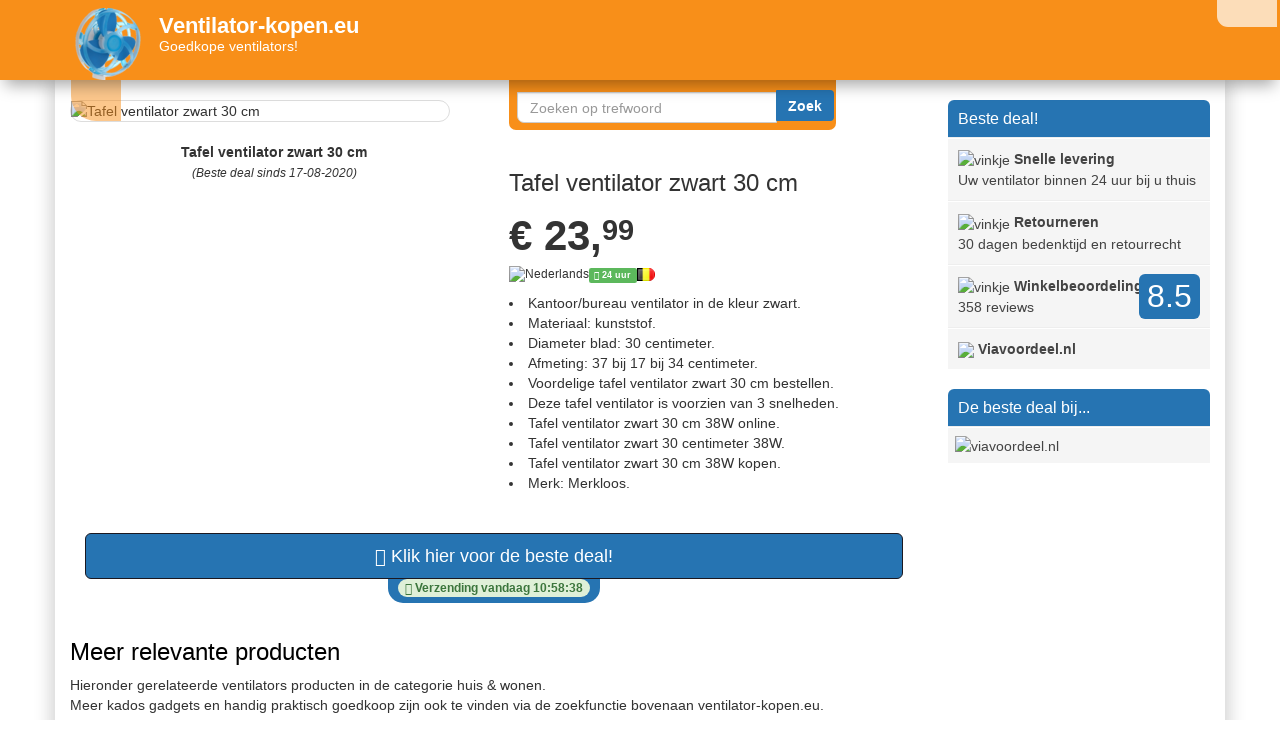

--- FILE ---
content_type: text/html; charset=UTF-8
request_url: https://www.ventilator-kopen.eu/tafel-ventilator-zwart-30-cm.html
body_size: 16698
content:
<!DOCTYPE html>
<html lang="nl">
<head><title>Tafel ventilator zwart 30 cm | Ventilator-kopen.eu</title>
<meta name="description" content="Ventilators&nbsp;&#9989;&nbsp;goedkoop tafel ventilator zwart 30 cm kopen bij viavoordeel.nl&nbsp;&#9989;&nbsp;Online #kfeed4# bestellen voor slechts &euro&nbsp;&#9989;&nbsp;23.99! Grootste assortiment ">
<meta name="referrer" content="unsafe-URL" /><meta name="keywords" content="30cm, bureau, bureauventilator, tafel, tafelventilator, tafelventilatoren">
    <meta property="og:url" content="https://www.ventilator-kopen.eu/tafel-ventilator-zwart-30-cm.html"/> <!-- hier staat de huidige URL -->
    <meta property="og:type" content="website"/> <!-- kan je zo laten -->
    <meta property="og:title"
          content="Tafel ventilator zwart 30 cm&nbsp;&#9989;"/> <!-- plaats hier de website titel -->
    <meta property="og:description" content="Ventilators; goedkoop tafel ventilator zwart 30 cm kopen bij viavoordeel.nl. Online #kfeed4# bestellen voor slechts &euro; 23.99! Grootste assortiment "/> <!-- plaats hier de website omschrijving -->
    <meta property="og:image"
          content="https://www.ventilator-kopen.eu/img/788/1/tafel-ventilator-zwart-30-cm.jpg"/> <!-- mogelijk kan je hier een link plaatsen naar de afbeelding, anders zal Facebook zelf zoeken naar afbeeldingen -->
    <script src="https://www.ventilator-kopen.eu/assets/jquery-1.10.2.js"></script><meta name="viewport" content="width=device-width, initial-scale=1.0">
  <meta http-equiv="X-UA-Compatible" content="IE=edge">
  <base href="https://www.ventilator-kopen.eu/"><link rel="icon" type="image/png" href="https://www.ventilator-kopen.eu/favi/788/favicon-32x32.png" sizes="32x32"> <link rel="icon" type="image/png" href="https://www.ventilator-kopen.eu/favi/788/android-chrome-192x192.png" sizes="192x192"> <link rel="icon" type="image/png" href="https://www.ventilator-kopen.eu/favi/788/favicon-16x16.png" sizes="16x16"> <link rel="manifest" href="https://www.ventilator-kopen.eu/favi/788/manifest.json"> <link rel="mask-icon" href="https://www.ventilator-kopen.eu/favi/788/safari-pinned-tab.svg" color="#5bbad5"> <link rel="shortcut icon" href="https://www.ventilator-kopen.eu/favi/788/favicon.ico"> <meta name="msapplication-TileColor" content="#da532c"> <meta name="msapplication-TileImage" content="https://www.ventilator-kopen.eu/favi/788/mstile-150x150.png"> <meta name="msapplication-config" content="https://www.ventilator-kopen.eu/favi/788/browserconfig.xml"> <meta name="theme-color" content="#ffffff"><link rel="sitemap" href="https://www.ventilator-kopen.eu/index/sitemap/sitemap.html"><link href="https://www.ventilator-kopen.eu/assets/css/bootstrap.min.css" rel="stylesheet" media="screen" type="text/css"><link href="https://www.ventilator-kopen.eu/assets/css/theme.css" rel="stylesheet" type="text/css"><style>#ouibounce-modal-h{z-index:20;font-family:'Open Sans',sans-serif;display:none;position:fixed;top:0;left:0;width:100%;height:100%}#ouibounce-modal-h .underlay{width:100%;height:100%;position:absolute;top:0;left:0;background-color:rgba(0,0,0,.5);cursor:pointer;-webkit-animation:fadein .5s;animation:fadein .5s}#ouibounce-modal-h .modal-h{width:280px;height:265px;background-color:#f0f1f2;z-index:10000;position:absolute;margin:auto;top:0;right:0;bottom:0;left:0;border-radius:4px;-webkit-animation:popin .3s;animation:popin .3s}#ouibounce-modal-h .modal-title-h{font-size:18px;background-color:#F0F1F2;color:#fff;padding:10px;margin:0;border-radius:4px 4px 0 0;text-align:center}#ouibounce-modal-h h3{color:#fff;font-size:22px;margin:.2em;text-transform:uppercase;font-weight:500}#ouibounce-modal-h .modal-body-h{padding:20px 35px;font-size:.9em}#ouibounce-modal-h p{color:#344a5f}#ouibounce-modal-h form{text-align:center;margin-top:35px}#ouibounce-modal-h form input[type=text]{padding:12px;font-size:1.2em;width:300px;border-radius:4px;border:1px solid #ccc;-webkit-font-smoothing:antialiased}#ouibounce-modal-h form input[type=submit]{text-transform:uppercase;font-weight:700;padding:12px;font-size:1.1em;border-radius:4px;color:#fff;background-color:#4ab471;border:none;cursor:pointer;-webkit-font-smoothing:antialiased}#ouibounce-modal-h form p{text-align:left;margin-left:35px;opacity:.8;margin-top:1px;padding-top:1px;font-size:.9em}#ouibounce-modal-h .modal-footer-h{position:absolute;bottom:20px;text-align:center;width:100%}#ouibounce-modal-h .modal-footer-h p{text-transform:capitalize;cursor:pointer;display:inline;border-bottom:1px solid #344a5f}@-webkit-keyframes fadein{0%{opacity:0}100%{opacity:1}}@-ms-keyframes fadein{0%{opacity:0}100%{opacity:1}}@keyframes fadein{0%{opacity:0}100%{opacity:1}}@-webkit-keyframes popin{0%{-webkit-transform:scale(0);transform:scale(0);opacity:0}85%{-webkit-transform:scale(1.05);transform:scale(1.05);opacity:1}100%{-webkit-transform:scale(1);transform:scale(1);opacity:1}}@-ms-keyframes popin{0%{-ms-transform:scale(0);transform:scale(0);opacity:0}85%{-ms-transform:scale(1.05);transform:scale(1.05);opacity:1}100%{-ms-transform:scale(1);transform:scale(1);opacity:1}}@keyframes popin{0%{-webkit-transform:scale(0);-ms-transform:scale(0);transform:scale(0);opacity:0}85%{-webkit-transform:scale(1.05);-ms-transform:scale(1.05);transform:scale(1.05);opacity:1}100%{-webkit-transform:scale(1);-ms-transform:scale(1);transform:scale(1);opacity:1}}

.hovertje:hover { -moz-box-shadow: 0 0 10px #ccc; -webkit-box-shadow: 0 0 10px #ccc; box-shadow: 0 0 10px #ccc; } 


.typeahead {
border-radius: 7px 0px 0px 7px!important;
}
.typeahead:focus {
}

.tt-hint {

}
.tt-dropdown-menu {
	background: rgba(255, 255, 255,1);
	border: 10px solid #2674B2;
	border-radius: 7px;
	box-shadow: 0 5px 10px rgba(0, 0, 0, 0.2);
	margin-top: 10px;
	margin-left: -200px;
	padding: 8px 0;
	width: 750px;
	opacity: 1!important;
  z-index: 500;
}

.tt-suggestion {


	font-size: 24px;
	line-height: 24px;
	padding: 3px 20px;

}
.tt-suggestion.tt-is-under-cursor {
	background-color: #F5F5F5;
	color: #FFFFFF;
}
.tt-suggestion p {
	margin: 0;
}
.popover.right {
    margin-top:-1px;
    margin-left:-120px;
    width: 300px;
    opacity: 1;
    border-color:#2674B2;
}
.popover.right .popover-inner {
    background-color:#2674B2;
}
.popover-inner {
    white-space:pre-wrap;
        border-radius:5px;
    border: 1px solid #314A5B;
}
.popover.right .popover-arrow {
  top: 0;
  
  margin-top: -40px;
  border-color:#2674B2;
}

.popover.right > .arrow{
	border-right-color:#2674B2;
}@media (max-width: 767px){.product-outer{ margin:0 auto; }.navbar-title-bg{text-align:center;margin-top:-10px; }.navbar-brand{line-height:24px !important; }}#circlelogo {
    background: #FFFFFF;
    width: 75px;
    height: 75px;
    border-radius: 50%;

/* box-shadow */
 -webkit-box-shadow: rgba(0,0,0,0.8) 0px 0 10px;
 -moz-box-shadow: rgba(0,0,0,0.8) 0 0 10px;
 box-shadow: rgba(0,0,0,0.8) 0 0 10px;

}#wittepoort {
    background: #FFFFFF;
    width: 75px;
    height: 75px;
    border-radius: 50px 50px 0px 0px;
    /* box-shadow */
 -webkit-box-shadow: rgba(0,0,0,0.8) 0px 0 10px;
 -moz-box-shadow: rgba(0,0,0,0.8) 0 0 10px;
 box-shadow: rgba(0,0,0,0.8) 0 0 10px;
}div.desc{
    background-color: #000;
    
    color: #FFFFFF;
    left: 0;
    opacity: 1;
    position: absolute;
    width: 100%;
    -webkit-transform: rotate(-30deg); 
   -moz-transform: rotate(-30deg);    
    transform:rotate(-30deg);
    width: 100px;
    margin-top: 20%;
    margin-left: 20%;text-align: center;
}.img-thumbnail {
padding:0px;
}div.deel{
      border-radius: 0px 10px 0px 25px;background: #F88F19;left: 16px!important;bottom: 1px;opacity: 0.5;position: absolute;}

div.deel:hover {
opacity: 1!important;
filter: alpha(opacity=100); /* For IE8 and earlier */
z-index:12!important;
}


.shake {
	display:inline-block
}
.shake {
	display:block;
	position:relative;
}

@-webkit-keyframes spaceboots {
	0% { -webkit-transform: translate(2px, 1px) rotate(0deg); }
	10% { -webkit-transform: translate(-1px, -2px) rotate(-1deg); }
	20% { -webkit-transform: translate(-3px, 0px) rotate(1deg); }
	30% { -webkit-transform: translate(0px, 2px) rotate(0deg); }
	40% { -webkit-transform: translate(1px, -1px) rotate(1deg); }
	50% { -webkit-transform: translate(-1px, 2px) rotate(-1deg); }
	60% { -webkit-transform: translate(-3px, 1px) rotate(0deg); }
	70% { -webkit-transform: translate(2px, 1px) rotate(-1deg); }
	80% { -webkit-transform: translate(-1px, -1px) rotate(1deg); }
	90% { -webkit-transform: translate(2px, 2px) rotate(0deg); }
	95% { -webkit-transform: translate(1px, -2px) rotate(-1deg); }
	100% { -webkit-transform: translate(0px, 0px) rotate(0deg); }
  }.shake {-webkit-animation-name: spaceboots;-webkit-animation-timing-function: linear;animation: spaceboots infinite;animation-duration: 1s;-webkit-animation: spaceboots infinite;-webkit-animation-duration: 1s;-webkit-animation-iteration-count: 2;animation-iteration-count: 2; animation-delay: 2s;}.socialb-slidei {
	height: 30px;
	width: 30px;
	margin: 10px;
	float: left;
	-webkit-transition: all ease 0.3s;
	-moz-transition: all ease 0.3s;
	-o-transition: all ease 0.3s;
	-ms-transition: all ease 0.3s;
	transition: all ease 0.3s;
}
.socialb-slidei:hover { 
	background-position: 0px -30px;
	box-shadow: 0px 0px 4px 1px rgba(0,0,0,0.8);
}
.twitter-hoverh {
	background-image: url('pics/social/twitter-hoverb.png');
border-radius: 7px 7px 7px 7px;
}
.facebook-hoverh {
	background-image: url('pics/social/facebook-hoverb.png');
  border-radius: 7px 7px 7px 7px;
}
.google-hoverh {
	background-image: url('pics/social/google-hoverb.png');
	border-radius: 7px 7px 7px 7px;
}.socialb-slidei {
	height: 30px;
	width: 30px;
	margin: 10px;
	float: left;
	-webkit-transition: all ease 0.3s;
	-moz-transition: all ease 0.3s;
	-o-transition: all ease 0.3s;
	-ms-transition: all ease 0.3s;
	transition: all ease 0.3s;
}
.socialb-slidei:hover { 
	background-position: 0px -30px;
	box-shadow: 0px 0px 4px 1px rgba(0,0,0,0.8);
}
.twitter-hoverb {
	background-image: url('pics/social/twitter-hoverb.png');
border-radius: 0px 0px 0px 20px;
}
.facebook-hoverb {
	background-image: url('pics/social/facebook-hoverb.png');
  border-radius: 0px 0px 0px 15px;
}
.google-hoverb {
	background-image: url('pics/social/google-hoverb.png');
}.socialheader-slidez {
	height: 30px;
	width: 30px;
	margin: 0px;
	float: left;
	-webkit-transition: all ease 0.3s;
	-moz-transition: all ease 0.3s;
	-o-transition: all ease 0.3s;
	-ms-transition: all ease 0.3s;
	transition: all ease 0.3s;
}
.socialheader-slidez:hover { 
	background-position: 0px -30px;
	box-shadow: 0px 0px 4px 1px rgba(0,0,0,0.8);
}
.twitter-hoverz {
	background-image: url('pics/social/twitter-hoverb.png');

}
.facebook-hoverz {
	background-image: url('pics/social/facebook-hoverb.png');
  border-radius: 0px 0px 0px 7px;
}

.google-hoverz {
	background-image: url('pics/social/google-hoverb.png');
}.socialfooter-slidef {
	height: 30px;
	width: 30px;
	margin: 0px;
	float: left;
	-webkit-transition: all ease 0.3s;
	-moz-transition: all ease 0.3s;
	-o-transition: all ease 0.3s;
	-ms-transition: all ease 0.3s;
	transition: all ease 0.3s;
}
.socialfooter-slidef:hover { 
	background-position: 0px -30px;
	box-shadow: 0px 0px 4px 1px rgba(0,0,0,0.8);
}
.twitter-hoverf {
	background-image: url('pics/social/twitter-hoverb.png');
border-radius: 0px 50px 50px 0px;
}
.facebook-hoverf {
	background-image: url('pics/social/facebook-hoverb.png');
  border-radius: 50px 0px 0px 50px;
}

.google-hoverf {
	background-image: url('pics/social/google-hoverb.png');
}div.hi{
    border-radius: 0px 0px 7px 7px;
    background: #F88F19;
    color: lighten(#F88F19, 50%);
    border-style: solid;
    border-top: 0;
    border-color: #F88F19;
    position: absolute;
    opacity: 1; 
    height:50px;
    padding-left:5px;
    padding-right:5px;
    padding-top:5px;
    padding-bottom:5px;
    z-index:12!important;
}  

div.hi2{
    border-radius: 0px 0px 0px 14px;
    background: #FFFFFF;
    color: lighten(#F88F19, 50%);
    border-style: solid;
    border-top: 0;
    border-color: #F88F19;
    position: absolute;
    opacity: 0.7; 
    height:30px;
    padding-left:0px;
    padding-right:0px;
    padding-top:0px;
    padding-bottom:0px;
    z-index:12!important;
}    


div.hi2:hover {
opacity: 0.9!important;
filter: alpha(opacity=90); /* For IE8 and earlier */
z-index:12!important;
}

div.hi:hover {
opacity: 1!important;
filter: alpha(opacity=100); /* For IE8 and earlier */
z-index:12!important;
}


img {
border-radius: 8px;
}

.fix{
    width: 100%;
    padding: 0px;
}#logo_onder_rond {
        border: 2px solid #a1a1a1;

   
    border-radius: 50px;
-webkit-box-shadow: rgba(0,0,0,0.8) 0px 0 5px;
 -moz-box-shadow: rgba(0,0,0,0.8) 0 0 5px;
 box-shadow: rgba(0,0,0,0.8) 0 0 5px;
}   /*!
 *  Font Awesome 4.3.0 by @davegandy - http://fontawesome.io - @fontawesome
 *  License - http://fontawesome.io/license (Font: SIL OFL 1.1, CSS: MIT License)
 */@font-face{font-family:'FontAwesome';src:url('../fonts/fontawesome-webfonte0a5.eot?v=4.3.0');src:url('assets/fonts/fontawesome-webfontd41d.eot?#iefix&v=4.3.0') format('embedded-opentype'),url('assets/fonts/fontawesome-webfonte0a5.woff2?v=4.3.0') format('woff2'),url('https://www.ventilator-kopen.eu/assets/fonts/fontawesome-webfonte0a5.woff?v=4.3.0') format('woff'),url('../fonts/fontawesome-webfonte0a5.ttf?v=4.3.0') format('truetype'),url('../fonts/fontawesome-webfonte0a5.svg?v=4.3.0#fontawesomeregular') format('svg');font-weight:normal;font-style:normal}.fa{display:inline-block;font:normal normal normal 14px/1 FontAwesome;font-size:inherit;text-rendering:auto;-webkit-font-smoothing:antialiased;-moz-osx-font-smoothing:grayscale;transform:translate(0, 0)}.fa-lg{font-size:1.33333333em;line-height:.75em;vertical-align:-15%}.fa-2x{font-size:2em}.fa-3x{font-size:3em}.fa-4x{font-size:4em}.fa-5x{font-size:5em}.fa-fw{width:1.28571429em;text-align:center}.fa-ul{padding-left:0;margin-left:2.14285714em;list-style-type:none}.fa-ul>li{position:relative}.fa-li{position:absolute;left:-2.14285714em;width:2.14285714em;top:.14285714em;text-align:center}.fa-li.fa-lg{left:-1.85714286em}.fa-border{padding:.2em .25em .15em;border:solid .08em #eee;border-radius:.1em}.pull-right{float:right}.pull-left{float:left}.fa.pull-left{margin-right:.3em}.fa.pull-right{margin-left:.3em}.fa-spin{-webkit-animation:fa-spin 2s infinite linear;animation:fa-spin 2s infinite linear}.fa-pulse{-webkit-animation:fa-spin 1s infinite steps(8);animation:fa-spin 1s infinite steps(8)}@-webkit-keyframes fa-spin{0%{-webkit-transform:rotate(0deg);transform:rotate(0deg)}100%{-webkit-transform:rotate(359deg);transform:rotate(359deg)}}@keyframes fa-spin{0%{-webkit-transform:rotate(0deg);transform:rotate(0deg)}100%{-webkit-transform:rotate(359deg);transform:rotate(359deg)}}.fa-rotate-90{filter:progid:DXImageTransform.Microsoft.BasicImage(rotation=1);-webkit-transform:rotate(90deg);-ms-transform:rotate(90deg);transform:rotate(90deg)}.fa-rotate-180{filter:progid:DXImageTransform.Microsoft.BasicImage(rotation=2);-webkit-transform:rotate(180deg);-ms-transform:rotate(180deg);transform:rotate(180deg)}.fa-rotate-270{filter:progid:DXImageTransform.Microsoft.BasicImage(rotation=3);-webkit-transform:rotate(270deg);-ms-transform:rotate(270deg);transform:rotate(270deg)}.fa-flip-horizontal{filter:progid:DXImageTransform.Microsoft.BasicImage(rotation=0, mirror=1);-webkit-transform:scale(-1, 1);-ms-transform:scale(-1, 1);transform:scale(-1, 1)}.fa-flip-vertical{filter:progid:DXImageTransform.Microsoft.BasicImage(rotation=2, mirror=1);-webkit-transform:scale(1, -1);-ms-transform:scale(1, -1);transform:scale(1, -1)}:root .fa-rotate-90,:root .fa-rotate-180,:root .fa-rotate-270,:root .fa-flip-horizontal,:root .fa-flip-vertical{filter:none}.fa-stack{position:relative;display:inline-block;width:2em;height:2em;line-height:2em;vertical-align:middle}.fa-stack-1x,.fa-stack-2x{position:absolute;left:0;width:100%;text-align:center}.fa-stack-1x{line-height:inherit}.fa-stack-2x{font-size:2em}.fa-inverse{color:#fff}.fa-glass:before{content:"\f000"}.fa-music:before{content:"\f001"}.fa-search:before{content:"\f002"}.fa-envelope-o:before{content:"\f003"}.fa-heart:before{content:"\f004"}.fa-star:before{content:"\f005"}.fa-star-o:before{content:"\f006"}.fa-user:before{content:"\f007"}.fa-film:before{content:"\f008"}.fa-th-large:before{content:"\f009"}.fa-th:before{content:"\f00a"}.fa-th-list:before{content:"\f00b"}.fa-check:before{content:"\f00c"}.fa-remove:before,.fa-close:before,.fa-times:before{content:"\f00d"}.fa-search-plus:before{content:"\f00e"}.fa-search-minus:before{content:"\f010"}.fa-power-off:before{content:"\f011"}.fa-signal:before{content:"\f012"}.fa-gear:before,.fa-cog:before{content:"\f013"}.fa-trash-o:before{content:"\f014"}.fa-home:before{content:"\f015"}.fa-file-o:before{content:"\f016"}.fa-clock-o:before{content:"\f017"}.fa-road:before{content:"\f018"}.fa-download:before{content:"\f019"}.fa-arrow-circle-o-down:before{content:"\f01a"}.fa-arrow-circle-o-up:before{content:"\f01b"}.fa-inbox:before{content:"\f01c"}.fa-play-circle-o:before{content:"\f01d"}.fa-rotate-right:before,.fa-repeat:before{content:"\f01e"}.fa-refresh:before{content:"\f021"}.fa-list-alt:before{content:"\f022"}.fa-lock:before{content:"\f023"}.fa-flag:before{content:"\f024"}.fa-headphones:before{content:"\f025"}.fa-volume-off:before{content:"\f026"}.fa-volume-down:before{content:"\f027"}.fa-volume-up:before{content:"\f028"}.fa-qrcode:before{content:"\f029"}.fa-barcode:before{content:"\f02a"}.fa-tag:before{content:"\f02b"}.fa-tags:before{content:"\f02c"}.fa-book:before{content:"\f02d"}.fa-bookmark:before{content:"\f02e"}.fa-print:before{content:"\f02f"}.fa-camera:before{content:"\f030"}.fa-font:before{content:"\f031"}.fa-bold:before{content:"\f032"}.fa-italic:before{content:"\f033"}.fa-text-height:before{content:"\f034"}.fa-text-width:before{content:"\f035"}.fa-align-left:before{content:"\f036"}.fa-align-center:before{content:"\f037"}.fa-align-right:before{content:"\f038"}.fa-align-justify:before{content:"\f039"}.fa-list:before{content:"\f03a"}.fa-dedent:before,.fa-outdent:before{content:"\f03b"}.fa-indent:before{content:"\f03c"}.fa-video-camera:before{content:"\f03d"}.fa-photo:before,.fa-image:before,.fa-picture-o:before{content:"\f03e"}.fa-pencil:before{content:"\f040"}.fa-map-marker:before{content:"\f041"}.fa-adjust:before{content:"\f042"}.fa-tint:before{content:"\f043"}.fa-edit:before,.fa-pencil-square-o:before{content:"\f044"}.fa-share-square-o:before{content:"\f045"}.fa-check-square-o:before{content:"\f046"}.fa-arrows:before{content:"\f047"}.fa-step-backward:before{content:"\f048"}.fa-fast-backward:before{content:"\f049"}.fa-backward:before{content:"\f04a"}.fa-play:before{content:"\f04b"}.fa-pause:before{content:"\f04c"}.fa-stop:before{content:"\f04d"}.fa-forward:before{content:"\f04e"}.fa-fast-forward:before{content:"\f050"}.fa-step-forward:before{content:"\f051"}.fa-eject:before{content:"\f052"}.fa-chevron-left:before{content:"\f053"}.fa-chevron-right:before{content:"\f054"}.fa-plus-circle:before{content:"\f055"}.fa-minus-circle:before{content:"\f056"}.fa-times-circle:before{content:"\f057"}.fa-check-circle:before{content:"\f058"}.fa-question-circle:before{content:"\f059"}.fa-info-circle:before{content:"\f05a"}.fa-crosshairs:before{content:"\f05b"}.fa-times-circle-o:before{content:"\f05c"}.fa-check-circle-o:before{content:"\f05d"}.fa-ban:before{content:"\f05e"}.fa-arrow-left:before{content:"\f060"}.fa-arrow-right:before{content:"\f061"}.fa-arrow-up:before{content:"\f062"}.fa-arrow-down:before{content:"\f063"}.fa-mail-forward:before,.fa-share:before{content:"\f064"}.fa-expand:before{content:"\f065"}.fa-compress:before{content:"\f066"}.fa-plus:before{content:"\f067"}.fa-minus:before{content:"\f068"}.fa-asterisk:before{content:"\f069"}.fa-exclamation-circle:before{content:"\f06a"}.fa-gift:before{content:"\f06b"}.fa-leaf:before{content:"\f06c"}.fa-fire:before{content:"\f06d"}.fa-eye:before{content:"\f06e"}.fa-eye-slash:before{content:"\f070"}.fa-warning:before,.fa-exclamation-triangle:before{content:"\f071"}.fa-plane:before{content:"\f072"}.fa-calendar:before{content:"\f073"}.fa-random:before{content:"\f074"}.fa-comment:before{content:"\f075"}.fa-magnet:before{content:"\f076"}.fa-chevron-up:before{content:"\f077"}.fa-chevron-down:before{content:"\f078"}.fa-retweet:before{content:"\f079"}.fa-shopping-cart:before{content:"\f07a"}.fa-folder:before{content:"\f07b"}.fa-folder-open:before{content:"\f07c"}.fa-arrows-v:before{content:"\f07d"}.fa-arrows-h:before{content:"\f07e"}.fa-bar-chart-o:before,.fa-bar-chart:before{content:"\f080"}.fa-twitter-square:before{content:"\f081"}.fa-facebook-square:before{content:"\f082"}.fa-camera-retro:before{content:"\f083"}.fa-key:before{content:"\f084"}.fa-gears:before,.fa-cogs:before{content:"\f085"}.fa-comments:before{content:"\f086"}.fa-thumbs-o-up:before{content:"\f087"}.fa-thumbs-o-down:before{content:"\f088"}.fa-star-half:before{content:"\f089"}.fa-heart-o:before{content:"\f08a"}.fa-sign-out:before{content:"\f08b"}.fa-linkedin-square:before{content:"\f08c"}.fa-thumb-tack:before{content:"\f08d"}.fa-external-link:before{content:"\f08e"}.fa-sign-in:before{content:"\f090"}.fa-trophy:before{content:"\f091"}.fa-github-square:before{content:"\f092"}.fa-upload:before{content:"\f093"}.fa-lemon-o:before{content:"\f094"}.fa-phone:before{content:"\f095"}.fa-square-o:before{content:"\f096"}.fa-bookmark-o:before{content:"\f097"}.fa-phone-square:before{content:"\f098"}.fa-twitter:before{content:"\f099"}.fa-facebook-f:before,.fa-facebook:before{content:"\f09a"}.fa-github:before{content:"\f09b"}.fa-unlock:before{content:"\f09c"}.fa-credit-card:before{content:"\f09d"}.fa-rss:before{content:"\f09e"}.fa-hdd-o:before{content:"\f0a0"}.fa-bullhorn:before{content:"\f0a1"}.fa-bell:before{content:"\f0f3"}.fa-certificate:before{content:"\f0a3"}.fa-hand-o-right:before{content:"\f0a4"}.fa-hand-o-left:before{content:"\f0a5"}.fa-hand-o-up:before{content:"\f0a6"}.fa-hand-o-down:before{content:"\f0a7"}.fa-arrow-circle-left:before{content:"\f0a8"}.fa-arrow-circle-right:before{content:"\f0a9"}.fa-arrow-circle-up:before{content:"\f0aa"}.fa-arrow-circle-down:before{content:"\f0ab"}.fa-globe:before{content:"\f0ac"}.fa-wrench:before{content:"\f0ad"}.fa-tasks:before{content:"\f0ae"}.fa-filter:before{content:"\f0b0"}.fa-briefcase:before{content:"\f0b1"}.fa-arrows-alt:before{content:"\f0b2"}.fa-group:before,.fa-users:before{content:"\f0c0"}.fa-chain:before,.fa-link:before{content:"\f0c1"}.fa-cloud:before{content:"\f0c2"}.fa-flask:before{content:"\f0c3"}.fa-cut:before,.fa-scissors:before{content:"\f0c4"}.fa-copy:before,.fa-files-o:before{content:"\f0c5"}.fa-paperclip:before{content:"\f0c6"}.fa-save:before,.fa-floppy-o:before{content:"\f0c7"}.fa-square:before{content:"\f0c8"}.fa-navicon:before,.fa-reorder:before,.fa-bars:before{content:"\f0c9"}.fa-list-ul:before{content:"\f0ca"}.fa-list-ol:before{content:"\f0cb"}.fa-strikethrough:before{content:"\f0cc"}.fa-underline:before{content:"\f0cd"}.fa-table:before{content:"\f0ce"}.fa-magic:before{content:"\f0d0"}.fa-truck:before{content:"\f0d1"}.fa-pinterest:before{content:"\f0d2"}.fa-pinterest-square:before{content:"\f0d3"}.fa-google-plus-square:before{content:"\f0d4"}.fa-google-plus:before{content:"\f0d5"}.fa-money:before{content:"\f0d6"}.fa-caret-down:before{content:"\f0d7"}.fa-caret-up:before{content:"\f0d8"}.fa-caret-left:before{content:"\f0d9"}.fa-caret-right:before{content:"\f0da"}.fa-columns:before{content:"\f0db"}.fa-unsorted:before,.fa-sort:before{content:"\f0dc"}.fa-sort-down:before,.fa-sort-desc:before{content:"\f0dd"}.fa-sort-up:before,.fa-sort-asc:before{content:"\f0de"}.fa-envelope:before{content:"\f0e0"}.fa-linkedin:before{content:"\f0e1"}.fa-rotate-left:before,.fa-undo:before{content:"\f0e2"}.fa-legal:before,.fa-gavel:before{content:"\f0e3"}.fa-dashboard:before,.fa-tachometer:before{content:"\f0e4"}.fa-comment-o:before{content:"\f0e5"}.fa-comments-o:before{content:"\f0e6"}.fa-flash:before,.fa-bolt:before{content:"\f0e7"}.fa-sitemap:before{content:"\f0e8"}.fa-umbrella:before{content:"\f0e9"}.fa-paste:before,.fa-clipboard:before{content:"\f0ea"}.fa-lightbulb-o:before{content:"\f0eb"}.fa-exchange:before{content:"\f0ec"}.fa-cloud-download:before{content:"\f0ed"}.fa-cloud-upload:before{content:"\f0ee"}.fa-user-md:before{content:"\f0f0"}.fa-stethoscope:before{content:"\f0f1"}.fa-suitcase:before{content:"\f0f2"}.fa-bell-o:before{content:"\f0a2"}.fa-coffee:before{content:"\f0f4"}.fa-cutlery:before{content:"\f0f5"}.fa-file-text-o:before{content:"\f0f6"}.fa-building-o:before{content:"\f0f7"}.fa-hospital-o:before{content:"\f0f8"}.fa-ambulance:before{content:"\f0f9"}.fa-medkit:before{content:"\f0fa"}.fa-fighter-jet:before{content:"\f0fb"}.fa-beer:before{content:"\f0fc"}.fa-h-square:before{content:"\f0fd"}.fa-plus-square:before{content:"\f0fe"}.fa-angle-double-left:before{content:"\f100"}.fa-angle-double-right:before{content:"\f101"}.fa-angle-double-up:before{content:"\f102"}.fa-angle-double-down:before{content:"\f103"}.fa-angle-left:before{content:"\f104"}.fa-angle-right:before{content:"\f105"}.fa-angle-up:before{content:"\f106"}.fa-angle-down:before{content:"\f107"}.fa-desktop:before{content:"\f108"}.fa-laptop:before{content:"\f109"}.fa-tablet:before{content:"\f10a"}.fa-mobile-phone:before,.fa-mobile:before{content:"\f10b"}.fa-circle-o:before{content:"\f10c"}.fa-quote-left:before{content:"\f10d"}.fa-quote-right:before{content:"\f10e"}.fa-spinner:before{content:"\f110"}.fa-circle:before{content:"\f111"}.fa-mail-reply:before,.fa-reply:before{content:"\f112"}.fa-github-alt:before{content:"\f113"}.fa-folder-o:before{content:"\f114"}.fa-folder-open-o:before{content:"\f115"}.fa-smile-o:before{content:"\f118"}.fa-frown-o:before{content:"\f119"}.fa-meh-o:before{content:"\f11a"}.fa-gamepad:before{content:"\f11b"}.fa-keyboard-o:before{content:"\f11c"}.fa-flag-o:before{content:"\f11d"}.fa-flag-checkered:before{content:"\f11e"}.fa-terminal:before{content:"\f120"}.fa-code:before{content:"\f121"}.fa-mail-reply-all:before,.fa-reply-all:before{content:"\f122"}.fa-star-half-empty:before,.fa-star-half-full:before,.fa-star-half-o:before{content:"\f123"}.fa-location-arrow:before{content:"\f124"}.fa-crop:before{content:"\f125"}.fa-code-fork:before{content:"\f126"}.fa-unlink:before,.fa-chain-broken:before{content:"\f127"}.fa-question:before{content:"\f128"}.fa-info:before{content:"\f129"}.fa-exclamation:before{content:"\f12a"}.fa-superscript:before{content:"\f12b"}.fa-subscript:before{content:"\f12c"}.fa-eraser:before{content:"\f12d"}.fa-puzzle-piece:before{content:"\f12e"}.fa-microphone:before{content:"\f130"}.fa-microphone-slash:before{content:"\f131"}.fa-shield:before{content:"\f132"}.fa-calendar-o:before{content:"\f133"}.fa-fire-extinguisher:before{content:"\f134"}.fa-rocket:before{content:"\f135"}.fa-maxcdn:before{content:"\f136"}.fa-chevron-circle-left:before{content:"\f137"}.fa-chevron-circle-right:before{content:"\f138"}.fa-chevron-circle-up:before{content:"\f139"}.fa-chevron-circle-down:before{content:"\f13a"}.fa-html5:before{content:"\f13b"}.fa-css3:before{content:"\f13c"}.fa-anchor:before{content:"\f13d"}.fa-unlock-alt:before{content:"\f13e"}.fa-bullseye:before{content:"\f140"}.fa-ellipsis-h:before{content:"\f141"}.fa-ellipsis-v:before{content:"\f142"}.fa-rss-square:before{content:"\f143"}.fa-play-circle:before{content:"\f144"}.fa-ticket:before{content:"\f145"}.fa-minus-square:before{content:"\f146"}.fa-minus-square-o:before{content:"\f147"}.fa-level-up:before{content:"\f148"}.fa-level-down:before{content:"\f149"}.fa-check-square:before{content:"\f14a"}.fa-pencil-square:before{content:"\f14b"}.fa-external-link-square:before{content:"\f14c"}.fa-share-square:before{content:"\f14d"}.fa-compass:before{content:"\f14e"}.fa-toggle-down:before,.fa-caret-square-o-down:before{content:"\f150"}.fa-toggle-up:before,.fa-caret-square-o-up:before{content:"\f151"}.fa-toggle-right:before,.fa-caret-square-o-right:before{content:"\f152"}.fa-euro:before,.fa-eur:before{content:"\f153"}.fa-gbp:before{content:"\f154"}.fa-dollar:before,.fa-usd:before{content:"\f155"}.fa-rupee:before,.fa-inr:before{content:"\f156"}.fa-cny:before,.fa-rmb:before,.fa-yen:before,.fa-jpy:before{content:"\f157"}.fa-ruble:before,.fa-rouble:before,.fa-rub:before{content:"\f158"}.fa-won:before,.fa-krw:before{content:"\f159"}.fa-bitcoin:before,.fa-btc:before{content:"\f15a"}.fa-file:before{content:"\f15b"}.fa-file-text:before{content:"\f15c"}.fa-sort-alpha-asc:before{content:"\f15d"}.fa-sort-alpha-desc:before{content:"\f15e"}.fa-sort-amount-asc:before{content:"\f160"}.fa-sort-amount-desc:before{content:"\f161"}.fa-sort-numeric-asc:before{content:"\f162"}.fa-sort-numeric-desc:before{content:"\f163"}.fa-thumbs-up:before{content:"\f164"}.fa-thumbs-down:before{content:"\f165"}.fa-youtube-square:before{content:"\f166"}.fa-youtube:before{content:"\f167"}.fa-xing:before{content:"\f168"}.fa-xing-square:before{content:"\f169"}.fa-youtube-play:before{content:"\f16a"}.fa-dropbox:before{content:"\f16b"}.fa-stack-overflow:before{content:"\f16c"}.fa-instagram:before{content:"\f16d"}.fa-flickr:before{content:"\f16e"}.fa-adn:before{content:"\f170"}.fa-bitbucket:before{content:"\f171"}.fa-bitbucket-square:before{content:"\f172"}.fa-tumblr:before{content:"\f173"}.fa-tumblr-square:before{content:"\f174"}.fa-long-arrow-down:before{content:"\f175"}.fa-long-arrow-up:before{content:"\f176"}.fa-long-arrow-left:before{content:"\f177"}.fa-long-arrow-right:before{content:"\f178"}.fa-apple:before{content:"\f179"}.fa-windows:before{content:"\f17a"}.fa-android:before{content:"\f17b"}.fa-linux:before{content:"\f17c"}.fa-dribbble:before{content:"\f17d"}.fa-skype:before{content:"\f17e"}.fa-foursquare:before{content:"\f180"}.fa-trello:before{content:"\f181"}.fa-female:before{content:"\f182"}.fa-male:before{content:"\f183"}.fa-gittip:before,.fa-gratipay:before{content:"\f184"}.fa-sun-o:before{content:"\f185"}.fa-moon-o:before{content:"\f186"}.fa-archive:before{content:"\f187"}.fa-bug:before{content:"\f188"}.fa-vk:before{content:"\f189"}.fa-weibo:before{content:"\f18a"}.fa-renren:before{content:"\f18b"}.fa-pagelines:before{content:"\f18c"}.fa-stack-exchange:before{content:"\f18d"}.fa-arrow-circle-o-right:before{content:"\f18e"}.fa-arrow-circle-o-left:before{content:"\f190"}.fa-toggle-left:before,.fa-caret-square-o-left:before{content:"\f191"}.fa-dot-circle-o:before{content:"\f192"}.fa-wheelchair:before{content:"\f193"}.fa-vimeo-square:before{content:"\f194"}.fa-turkish-lira:before,.fa-try:before{content:"\f195"}.fa-plus-square-o:before{content:"\f196"}.fa-space-shuttle:before{content:"\f197"}.fa-slack:before{content:"\f198"}.fa-envelope-square:before{content:"\f199"}.fa-wordpress:before{content:"\f19a"}.fa-openid:before{content:"\f19b"}.fa-institution:before,.fa-bank:before,.fa-university:before{content:"\f19c"}.fa-mortar-board:before,.fa-graduation-cap:before{content:"\f19d"}.fa-yahoo:before{content:"\f19e"}.fa-google:before{content:"\f1a0"}.fa-reddit:before{content:"\f1a1"}.fa-reddit-square:before{content:"\f1a2"}.fa-stumbleupon-circle:before{content:"\f1a3"}.fa-stumbleupon:before{content:"\f1a4"}.fa-delicious:before{content:"\f1a5"}.fa-digg:before{content:"\f1a6"}.fa-pied-piper:before{content:"\f1a7"}.fa-pied-piper-alt:before{content:"\f1a8"}.fa-drupal:before{content:"\f1a9"}.fa-joomla:before{content:"\f1aa"}.fa-language:before{content:"\f1ab"}.fa-fax:before{content:"\f1ac"}.fa-building:before{content:"\f1ad"}.fa-child:before{content:"\f1ae"}.fa-paw:before{content:"\f1b0"}.fa-spoon:before{content:"\f1b1"}.fa-cube:before{content:"\f1b2"}.fa-cubes:before{content:"\f1b3"}.fa-behance:before{content:"\f1b4"}.fa-behance-square:before{content:"\f1b5"}.fa-steam:before{content:"\f1b6"}.fa-steam-square:before{content:"\f1b7"}.fa-recycle:before{content:"\f1b8"}.fa-automobile:before,.fa-car:before{content:"\f1b9"}.fa-cab:before,.fa-taxi:before{content:"\f1ba"}.fa-tree:before{content:"\f1bb"}.fa-spotify:before{content:"\f1bc"}.fa-deviantart:before{content:"\f1bd"}.fa-soundcloud:before{content:"\f1be"}.fa-database:before{content:"\f1c0"}.fa-file-pdf-o:before{content:"\f1c1"}.fa-file-word-o:before{content:"\f1c2"}.fa-file-excel-o:before{content:"\f1c3"}.fa-file-powerpoint-o:before{content:"\f1c4"}.fa-file-photo-o:before,.fa-file-picture-o:before,.fa-file-image-o:before{content:"\f1c5"}.fa-file-zip-o:before,.fa-file-archive-o:before{content:"\f1c6"}.fa-file-sound-o:before,.fa-file-audio-o:before{content:"\f1c7"}.fa-file-movie-o:before,.fa-file-video-o:before{content:"\f1c8"}.fa-file-code-o:before{content:"\f1c9"}.fa-vine:before{content:"\f1ca"}.fa-codepen:before{content:"\f1cb"}.fa-jsfiddle:before{content:"\f1cc"}.fa-life-bouy:before,.fa-life-buoy:before,.fa-life-saver:before,.fa-support:before,.fa-life-ring:before{content:"\f1cd"}.fa-circle-o-notch:before{content:"\f1ce"}.fa-ra:before,.fa-rebel:before{content:"\f1d0"}.fa-ge:before,.fa-empire:before{content:"\f1d1"}.fa-git-square:before{content:"\f1d2"}.fa-git:before{content:"\f1d3"}.fa-hacker-news:before{content:"\f1d4"}.fa-tencent-weibo:before{content:"\f1d5"}.fa-qq:before{content:"\f1d6"}.fa-wechat:before,.fa-weixin:before{content:"\f1d7"}.fa-send:before,.fa-paper-plane:before{content:"\f1d8"}.fa-send-o:before,.fa-paper-plane-o:before{content:"\f1d9"}.fa-history:before{content:"\f1da"}.fa-genderless:before,.fa-circle-thin:before{content:"\f1db"}.fa-header:before{content:"\f1dc"}.fa-paragraph:before{content:"\f1dd"}.fa-sliders:before{content:"\f1de"}.fa-share-alt:before{content:"\f1e0"}.fa-share-alt-square:before{content:"\f1e1"}.fa-bomb:before{content:"\f1e2"}.fa-soccer-ball-o:before,.fa-futbol-o:before{content:"\f1e3"}.fa-tty:before{content:"\f1e4"}.fa-binoculars:before{content:"\f1e5"}.fa-plug:before{content:"\f1e6"}.fa-slideshare:before{content:"\f1e7"}.fa-twitch:before{content:"\f1e8"}.fa-yelp:before{content:"\f1e9"}.fa-newspaper-o:before{content:"\f1ea"}.fa-wifi:before{content:"\f1eb"}.fa-calculator:before{content:"\f1ec"}.fa-paypal:before{content:"\f1ed"}.fa-google-wallet:before{content:"\f1ee"}.fa-cc-visa:before{content:"\f1f0"}.fa-cc-mastercard:before{content:"\f1f1"}.fa-cc-discover:before{content:"\f1f2"}.fa-cc-amex:before{content:"\f1f3"}.fa-cc-paypal:before{content:"\f1f4"}.fa-cc-stripe:before{content:"\f1f5"}.fa-bell-slash:before{content:"\f1f6"}.fa-bell-slash-o:before{content:"\f1f7"}.fa-trash:before{content:"\f1f8"}.fa-copyright:before{content:"\f1f9"}.fa-at:before{content:"\f1fa"}.fa-eyedropper:before{content:"\f1fb"}.fa-paint-brush:before{content:"\f1fc"}.fa-birthday-cake:before{content:"\f1fd"}.fa-area-chart:before{content:"\f1fe"}.fa-pie-chart:before{content:"\f200"}.fa-line-chart:before{content:"\f201"}.fa-lastfm:before{content:"\f202"}.fa-lastfm-square:before{content:"\f203"}.fa-toggle-off:before{content:"\f204"}.fa-toggle-on:before{content:"\f205"}.fa-bicycle:before{content:"\f206"}.fa-bus:before{content:"\f207"}.fa-ioxhost:before{content:"\f208"}.fa-angellist:before{content:"\f209"}.fa-cc:before{content:"\f20a"}.fa-shekel:before,.fa-sheqel:before,.fa-ils:before{content:"\f20b"}.fa-meanpath:before{content:"\f20c"}.fa-buysellads:before{content:"\f20d"}.fa-connectdevelop:before{content:"\f20e"}.fa-dashcube:before{content:"\f210"}.fa-forumbee:before{content:"\f211"}.fa-leanpub:before{content:"\f212"}.fa-sellsy:before{content:"\f213"}.fa-shirtsinbulk:before{content:"\f214"}.fa-simplybuilt:before{content:"\f215"}.fa-skyatlas:before{content:"\f216"}.fa-cart-plus:before{content:"\f217"}.fa-cart-arrow-down:before{content:"\f218"}.fa-diamond:before{content:"\f219"}.fa-ship:before{content:"\f21a"}.fa-user-secret:before{content:"\f21b"}.fa-motorcycle:before{content:"\f21c"}.fa-street-view:before{content:"\f21d"}.fa-heartbeat:before{content:"\f21e"}.fa-venus:before{content:"\f221"}.fa-mars:before{content:"\f222"}.fa-mercury:before{content:"\f223"}.fa-transgender:before{content:"\f224"}.fa-transgender-alt:before{content:"\f225"}.fa-venus-double:before{content:"\f226"}.fa-mars-double:before{content:"\f227"}.fa-venus-mars:before{content:"\f228"}.fa-mars-stroke:before{content:"\f229"}.fa-mars-stroke-v:before{content:"\f22a"}.fa-mars-stroke-h:before{content:"\f22b"}.fa-neuter:before{content:"\f22c"}.fa-facebook-official:before{content:"\f230"}.fa-pinterest-p:before{content:"\f231"}.fa-whatsapp:before{content:"\f232"}.fa-server:before{content:"\f233"}.fa-user-plus:before{content:"\f234"}.fa-user-times:before{content:"\f235"}.fa-hotel:before,.fa-bed:before{content:"\f236"}.fa-viacoin:before{content:"\f237"}.fa-train:before{content:"\f238"}.fa-subway:before{content:"\f239"}.fa-medium:before{content:"\f23a"}
 	.btn-primary {
  color: #FFFFFF;
  background-color: #2674B2;
  border-color: #1B1820;
  font-weight: bold;
}
.btn-primary:hover,
.btn-primary:focus,
.btn-primary:active,
.btn-primary.active,
.open > .dropdown-toggle.btn-primary {
  color: #FFFFFF;
  background-color: #6BAFD3;
  border-color: #1B1820;
}
.btn-primary:active,
.btn-primary.active,
.open > .dropdown-toggle.btn-primary {
  background-image: none;
}
.btn-primary.disabled,
.btn-primary[disabled],
fieldset[disabled] .btn-primary,
.btn-primary.disabled:hover,
.btn-primary[disabled]:hover,
fieldset[disabled] .btn-primary:hover,
.btn-primary.disabled:focus,
.btn-primary[disabled]:focus,
fieldset[disabled] .btn-primary:focus,
.btn-primary.disabled:active,
.btn-primary[disabled]:active,
fieldset[disabled] .btn-primary:active,
.btn-primary.disabled.active,
.btn-primary[disabled].active,
fieldset[disabled] .btn-primary.active {
  background-color: #2674B2;
  border-color: #1B1820;
}
.btn-primary .badge {
  color: #2674B2;
  background-color: #fff;
}
.navbar.navbar-blue {
  margin-bottom: 0; min-height: 80px;
  background-color: #F88F19; /*#2674B2*/
  border-bottom: none;
  -webkit-box-shadow: 0px 10px 15px -5px rgba(0, 0, 0, 0.35);
  -moz-box-shadow:    0px 10px 15px -5px rgba(0, 0, 0, 0.35);
  box-shadow:         0px 10px 15px -5px rgba(0, 0, 0, 0.35);
}
.navbar-blue .container {
  padding-top: 10px;  
  padding-bottom: 10px;
  background-color: #F88F19;
}

.has-ribbon:after{content:attr(data-text);min-width:40px;color:white;font-weight: bold;background-color:#FF0000;padding:2px 6px;border-radius:0 1px 1px 2px;-webkit-box-shadow:inset -1px 1px 2px rgba(255,255,255,0.3),inset 0 -1px 3px rgba(0,0,0,0.25);box-shadow:inset -1px 1px 2px rgba(255,255,255,0.3),inset 0 -1px 3px rgba(0,0,0,0.25)}
.has-ribbon:before{content:"";width:0;height:0;margin-top:-10px;border-width:0 6px 10px 0;border-style:solid;border-color:#E80000 transparent;border-width:0 0 10px 6px}.rating{position:absolute;top:8px;right:10px;font-size:32px;font-weight:400;color:#FFFFFF;background-color:#2674B2;padding:0 8px;border-radius:6px}
@media (min-width: 1200px) {
  body {

background-color: #fff; /*#F8F3ED*/
background-image: url('https://www.ventilator-kopen.eu/pics/bg/texture/t.png');
background-repeat: repeat;
background-attachment: fixed;
  }
  body > .container {
    -webkit-box-shadow: 0px 5px 15px 5px rgba(50, 50, 50, 0.2);
    -moz-box-shadow:    0px 5px 15px 5px rgba(50, 50, 50, 0.2);
    box-shadow:         0px 5px 15px 5px rgba(50, 50, 50, 0.2);
  }
  .jumbo-header, .jumbo-category, .jumbo-title {
    -webkit-box-shadow: 0px 10px 15px -5px rgba(0, 0, 0, 0.35);
    -moz-box-shadow:    0px 10px 15px -5px rgba(0, 0, 0, 0.35);
    box-shadow:         0px 10px 15px -5px rgba(0, 0, 0, 0.35);
    z-index: 99999;  
  }
}
.uspbar .list-group-item:first-child {
  border-top: 0px;
  background-color: #2674B2;
  color: #FFFFFF;
  margin: 0px;
  border-radius: 6px 6px 0px 0px!important;
}

.thumbnail img{background-color:transparent;overflow:hidden;width:170px!important;height:204px!important}
.extra img{background-color:transparent;overflow:hidden;
 -webkit-box-shadow: #2674B2 0 0 25px;
 -moz-box-shadow: #2674B2 0 0 25px;
 box-shadow: #2674B2 0 0 25px;
 border-radius: 50px 50px 50px 50px!important;}.pagination>.active>a, .pagination>.active>span, .pagination>.active>a:hover, .pagination>.active>span:hover, .pagination>.active>a:focus, .pagination>.active>span:focus {
    z-index: 2;
    cursor: default;
    background-color: #2674B2!important;
    border-color: #2674B2!important;
    color:#FFFFFF!important}.pagination>li>a, .pagination>li>span {
    color: #2674B2;
    }.social-slide {
  
	height: 42px;
	width: 42px;
	margin: 19px;
	float: left;
	-webkit-transition: all ease 0.3s;
	-moz-transition: all ease 0.3s;
	-o-transition: all ease 0.3s;
	-ms-transition: all ease 0.3s;
	transition: all ease 0.3s;
}
.social-slide:hover {
	background-position: 0px -42px;
	box-shadow: 0px 0px 4px 1px rgba(0,0,0,0.8);
}
.twitter-hover {
	background-image: url('pics/social/twitter-hoverc.png');
	border-radius: 6px 6px 6px 6px;
}
.facebook-hover {
	background-image: url('pics/social/facebook-hoverc.png');
	border-radius: 6px 6px 6px 6px;
}
.google-hover {
	background-image: url('pics/social/google-hoverc.png');
	border-radius: 6px 6px 6px 6px;
}




.socialb-slideb {
	height: 30px;
	width: 30px;
	margin: 10px;
	float: left;
	-webkit-transition: all ease 0.3s;
	-moz-transition: all ease 0.3s;
	-o-transition: all ease 0.3s;
	-ms-transition: all ease 0.3s;
	transition: all ease 0.3s;
}
.socialb-slideb:hover {
	background-position: 0px -30px;
	box-shadow: 0px 0px 4px 1px rgba(0,0,0,0.8);
}
.twitter-hoverb {
	background-image: url('pics/social/twitter-hoverb.png');
}
.facebook-hoverb {
	background-image: url('pics/social/facebook-hoverb.png');
}
.google-hoverb {
	background-image: url('pics/social/google-hoverb.png');
}

.socialb-slidec {
	height: 30px;
	width: 30px;
	margin: 5px;
	float: left;
	-webkit-transition: all ease 0.3s;
	-moz-transition: all ease 0.3s;
	-o-transition: all ease 0.3s;
	-ms-transition: all ease 0.3s;
	transition: all ease 0.3s;
}
.socialb-slidec:hover {
	background-position: 0px -30px;
	box-shadow: 0px 0px 4px 1px rgba(0,0,0,0.8);
}
.twitter-hoverc {
	background-image: url('pics/social/twitter-hoverb.png');
}
.facebook-hoverc {
	background-image: url('pics/social/facebook-hoverb.png');
}
.google-hoverc {
	background-image: url('pics/social/google-hoverb.png');
}

</style></head><body><nav class="navbar navbar-blue navbar-static-top" role="navigation">
    <div class="container"><div class="navbar-header"><div class='hidden-sm hidden-md hidden-lg'><center><a class="navbar-brand hidden-sm hidden-md hidden-lg" href="https://www.ventilator-kopen.eu" rel="nofollow"><span style="margin-top:-17px" class="fa pull-left"><img class="image" alt="Ventilator-kopen.eu" title="Ventilator-kopen.eu" src="https://www.ventilator-kopen.eu/logo/ventilator_kopen.eu_logo.png" border="0" width="72" height="72"></span><span style="color:#FFFFFF;padding-left:10px" class='navbar-title-bg'>Ventilator-kopen.eu</center></div><a class="navbar-brand hidden-xs " href="https://www.ventilator-kopen.eu" rel="nofollow"><span style="margin-top:-17px" class="fa pull-left"><img class="image" alt="Ventilator-kopen.eu" title="Ventilator-kopen.eu" src="https://www.ventilator-kopen.eu/logo/ventilator_kopen.eu_logo.png" border="0" width="72" height="72"></span><span style="color:#FFFFFF;padding-left:10px" class='navbar-title-bg'>Ventilator-kopen.eu</span><span class="slogan hidden-xs"><span style="color:#FFFFFF;min-width:500px;padding-left:10px">Goedkope ventilators!</span></span></a></div><div class="navbar-collapse collapse">

    <div class="socialmedia pull-right md-12 hidden-xs hidden-sm hidden-lg" align="right">
        <div class="hi" style="right:0px!important;top: 0px!important">
            <a target="_blank" rel="nofollow" onclick="addSocial('tablet-facebook-header_index')"
               href="https://www.facebook.com/dialog/feed?app_id=611336589008973&display=popup&link=https://www.ventilator-kopen.eu/tafel-ventilator-zwart-30-cm.html">
                <div class="facebook-hoverh socialb-slidec"></div>
            </a>
           
            <a target="_blank" rel="nofollow" onclick="addSocial('tablet-twitter-header_index')" href="https://twitter.com/share?url=https://www.ventilator-kopen.eu/tafel-ventilator-zwart-30-cm.html">
                <div class="twitter-hoverh socialb-slidec"></div>
            </a>
        </div>
    </div>


    <div class="socialmedia pull-right lg-12 hidden-xs hidden-sm hidden-md" align="right">
        <div class="hi2" style="right:0px!important;top: 0px!important">
            <a target="_blank" rel="nofollow" onclick="addSocial('desktop-facebook-header_index')"
               href="https://www.facebook.com/dialog/feed?app_id=611336589008973&display=popup&link=https://www.ventilator-kopen.eu/tafel-ventilator-zwart-30-cm.html">
                <div class="facebook-hoverz socialheader-slidez"></div>
            </a>

            <a target="_blank" rel="nofollow" onclick="addSocial('desktop-twitter-header_index')" href="https://twitter.com/share?url=https://www.ventilator-kopen.eu/tafel-ventilator-zwart-30-cm.html">
                <div class="twitter-hoverz socialheader-slidez"></div>
            </a>
        </div>
    </div>


    <div class="socialmedia pull-right sm-12 hidden-xs hidden-md hidden-lg" align="right">
        <div class="hi" style="right:0px!important;top: 0px!important">
            <a target="_blank" rel="nofollow" onclick="addSocial('tab-sm-facebook-header_index')"
               href="https://www.facebook.com/dialog/feed?app_id=611336589008973&display=popup&link=https://www.ventilator-kopen.eu/tafel-ventilator-zwart-30-cm.html">
                <div class="facebook-hoverh socialb-slidec"></div>
            </a>

            <a target="_blank" rel="nofollow" onclick="addSocial('tab-sm-twitter-header_index')" href="https://twitter.com/share?url=https://www.ventilator-kopen.eu/tafel-ventilator-zwart-30-cm.html">
                <div class="twitter-hoverh socialb-slidec"></div>
            </a>
        </div>
    </div>


    </div></div></div></nav>    <div class="container">
        

    <div class="row">

        <div class="col-md-12 col-lg-9">

            <div class="row product" itemscope itemtype="http://data-vocabulary.org/Product">
      <div class="col-xs-12 col-sm-6 col-md-6 col-lg-6 product-outer">            <style>div.image-container {
                    display: none;
                }

                .img-thumbnail {
                    border-radius: 25px !important;
                }</style>
            <script>
                $(document).ready(function () {
                    $('div.image-container').fadeIn(500).removeClass('image-container');
                });
            </script>
            <div class='row'><div class='col-md-12'><div class="image-container"><div class="deel" style="bottom:1px;">                <span class="hidden-xs hidden-sm">
<span class="shake"><a target="_blank" rel="nofollow" onclick="addSocial('desktop-facebook-image')"
                       href="https://www.facebook.com/dialog/feed?app_id=611336589008973&display=popup&link=https://www.ventilator-kopen.eu/tafel-ventilator-zwart-30-cm.html"><div
                class="facebook-hoverb socialb-slidei"></div></a></span>
<!--<span class="shake"><a target="_blank" rel="nofollow" onclick="addSocial('desktop-google-image')"
                       href=""><div
                class="google-hoverb socialb-slidei"></div></a></span>
<span class="shake"><a target="_blank" rel="nofollow" onclick="addSocial('desktop-twitter-image')"
                       href="http://twitter.com/share?url=https://www.ventilator-kopen.eu/tafel-ventilator-zwart-30-cm.html"><div
                class="twitter-hoverb socialb-slidei"></div></a></span>-->
</span>

                <span class="hidden-md hidden-lg">
<span class="shake"><a target="_blank" rel="nofollow" onclick="addSocial('device-facebook-image')"
                       href="https://www.facebook.com/dialog/feed?app_id=611336589008973&display=popup&link=https://www.ventilator-kopen.eu/tafel-ventilator-zwart-30-cm.html"><div
                class="facebook-hoverb socialb-slidei"></div></a></span>
<!--<span class="shake"><a target="_blank" rel="nofollow" onclick="addSocial('device-google-image')"
                       href=""><div
                class="google-hoverb socialb-slidei"></div></a></span>
<span class="shake"><a target="_blank" rel="nofollow" onclick="addSocial('device-twitter-image')"
                       href="http://twitter.com/share?url=https://www.ventilator-kopen.eu/tafel-ventilator-zwart-30-cm.html"><div
                class="twitter-hoverb socialb-slidei"></div></a></span>-->
</span>

                </div><img src="https://www.ventilator-kopen.eu/img/788/1/tafel-ventilator-zwart-30-cm.jpg" alt="Tafel ventilator zwart 30 cm" height="380" width="380" class="product-image img-responsive img-thumbnail" itemprop="image"></div></div><div class='col-md-12'><BR><center><strong>Tafel ventilator zwart 30 cm</strong> <BR><small><i>(Beste deal sinds 17-08-2020)</i></small></center></div></div></div><div class="col-xs-12 col-sm-6 col-md-6 col-lg-6 detail-container">
            <div class="hidden-xs">
                <div class="hi" style="top:-20px!important;width:80%;position:relative;">
                    <form target="_blank" onsubmit="addDB();" class="hidden-xs hidden-sm" method="post"
                          action="https://www.ventilator-kopen.eu/?zoek" autocomplete="off" novalidate>
                        <div class="input-group" style="width:100%; top:7px!important;">

                            <!--<input value="" style="height:31px!important" type="text" name="keyword" class="form-control input_text" placeholder="Zoeken op trefwoord" required>-->

                            <div class="hidden-xs hidden-sm hidden-md">
                                <input style="
border-radius: 0px 0px 0px 7px!important;
height:31px!important;
width:260px!important;
" type="text" name="keyword" class="typeahead tt-query form-control input_text_lg" spellcheck="false"
                                       placeholder="Zoeken op trefwoord" required>
                            </div>

                            <!--medium-->
                            <div class="hidden-xs hidden-sm hidden-lg">
                                <input style="
border-radius: 0px 0px 0px 7px!important;
height:31px!important;
width:295px!important;
" type="text" name="keyword" class="typeahead tt-query form-control input_text_md" spellcheck="false"
                                       placeholder="Zoeken op trefwoord" required>
                            </div>

                            <span class="input-group-btn">
        <button class="btn btn-primary" type="submit"
                style="border-radius: 1px 4px 4px 1px!important;height:30.6px;border:0;margin-top: -4px;padding: 5.5px 12px;">Zoek</button>
      </span>
                        </div><!-- /input-group -->
                        <input type="hidden" name="keyword" id="keyword_md_lg">
                    </form>

                    <form target="_blank" onsubmit="addDB();" class="hidden-md hidden-lg" method="post"
                          action="https://www.ventilator-kopen.eu/?zoek" autocomplete="off" novalidate>

                        <div class="input-group" style="width:100%; top:7px!important;">

                            <!--<input value="" type="text" name="keyword" class="form-control hidden-md hidden-lg input_text" placeholder="zoeken" required>-->
                            <input style="border-radius: 0px 0px 0px 7px!important;height:29px!important;width:210px!important"
                                   type="text" name="keyword" class="typeahead tt-query form-control input_text_sm"
                                   spellcheck="false" placeholder="Zoeken op trefwoord" required>
                            <span class="input-group-btn">
        <button class="btn btn-primary" type="submit"
                style="border-radius: 1px 4px 4px 1px!important;height:30.6px;border:0;margin-top: -4px;padding: 5.5px 12px;">Zoek</button>
      </span>
                        </div><!-- /input-group -->
                    </form>

                    <div class="hidden-sm hidden-md hidden-xs">
                        <div id="result"></div>
                        <div id="result2"></div>
                    </div>
                    <script>
                        function addDB() {
                            var input;
                            if ($(".input_text_sm").val() != "" && $(".input_text_sm").val() != null) {
                                input = $(".input_text_sm").val();
                                $("#keyword_sm").val(input);
                            } else if ($(".input_text_md").val() != "" && $(".input_text_md").val() != null) {
                                input = $(".input_text_md").val();
                                $("#keyword_md_lg").val(input);
                            } else if ($(".input_text_lg").val() != "" && $(".input_text_lg").val() != null) {
                                input = $(".input_text_lg").val();
                                $("#keyword_md_lg").val(input);
                            } else {
                                input = "";
                            }
                            $.post("gezocht.php", {val: input}, function (data) {
                                $("#result").html(data);
                            });
                        }
                    </script>

                </div>
            </div>
            <h3 class="product-title" itemprop="name">Tafel ventilator zwart 30 cm</h3>
        <div itemprop="offerDetails" itemscope itemtype="http://data-vocabulary.org/Offer">
          <meta itemprop="currency" content="EUR" />
          <meta itemprop="condition" content="new" />
          <meta itemprop="availability" content="in_stock" />
          <div class="product-price">
            <meta itemprop="price" content="23.99" /><span class="price">&euro; 23,<span class="centen">99</span></span></div></div>



        <p class="product-deliverycosts"><img src="https://www.ventilator-kopen.eu/pics/nl.png" alt="Nederlands" height='13' 
          style='border-radius: 8px 0px 0px 8px;!important;padding-left: 0px;!important'/></span><span class="label label-success margin-left" style='margin-left:0px;!important'><i class="fa fa-truck"></i> 24 uur</span><img src="https://www.ventilator-kopen.eu/pics/be.png" alt="Belgie" height='13' 
            style='border-radius: 0px 8px 8px 0px;!important;padding-right: 0px;!important'/></span></p><p itemprop="description"><li>Kantoor/bureau ventilator in de kleur zwart.</li><li>Materiaal: kunststof.</li><li>Diameter blad: 30 centimeter.</li><li>Afmeting: 37 bij 17 bij 34 centimeter.</li><li>Voordelige tafel ventilator zwart 30 cm bestellen.</li><li>Deze tafel ventilator is voorzien van 3 snelheden.</li><li>Tafel ventilator zwart 30 cm 38W online.</li><li>Tafel ventilator zwart 30 centimeter 38W.</li><li>Tafel ventilator zwart 30 cm 38W kopen.</li><li>Merk: Merkloos.</li></ul></p></div></div><p class="product-buttons margin-top-30"><div class="col-lg-12 col-xs-12 col-sm-12 col-md-12"><a href="http://www.viavoordeel.nl/product/10146929/voordelig-tafel-ventilator-zwart-30-cm-38w.html" class="btn btn-primary btn-lg btn-block" style="font-weight: normal" target="_blank" rel="nofollow"><span class="glyphicon glyphicon-search"></span> Klik hier voor de beste deal!</span></a></div><script src="https://www.ventilator-kopen.eu/assets/jquery.countdown.js"></script>                <div style="margin-bottom:0px!important;margin-top:-4px;" id="getting-started"></div>
                <script type="text/javascript">
                    $('#getting-started').countdown('2026/01/14 14:45:00', function (event) {
                        $(this).html(event.strftime('<p align=center><span style="border-radius: 0px 0px 15px 15px ;font-size: 1.2em;margin-top:0px;cursor: default;background-color:#2674B2!important;font-weight:unset" class="label label-pill label-success"> <span style="vertical-align:middle;margin-top: -0.3em;" class="badge alert-success"><i class="fa fa-truck"></i> Verzending vandaag %H:%M:%S</span></span></p>'));
                    });</script>
                        </div>
        <div class="col-lg-3 hidden-xs hidden-sm hidden-md">

            <ul class="list-group uspbar">
      <li class="list-group-item uspbar-heading"><h4><a href="http://www.viavoordeel.nl" rel="nofollow">Beste deal!</a></h4></li>
      <li class="list-group-item"><a href="http://www.viavoordeel.nl" target="_blank" rel="nofollow"><img alt="vinkje" src="https://www.ventilator-kopen.eu/pics/vink.png" width="24" height="24" border="0"> <strong>Snelle levering</strong><br>Uw ventilator binnen 24 uur bij u thuis</a></li><li class="list-group-item"><a href="http://www.viavoordeel.nl" target="_blank" rel="nofollow"><img alt="vinkje" src="https://www.ventilator-kopen.eu/pics/vink.png" width="24" height="24" border="0"> <strong>Retourneren</strong><br>30 dagen bedenktijd en retourrecht</a></li>
      <li class="list-group-item"><a href="http://www.viavoordeel.nl" target="_blank" rel="nofollow"><img alt="vinkje" src="https://www.ventilator-kopen.eu/pics/vink.png" width="24" height="24" border="0"> <strong>Winkelbeoordeling</strong><br>358 reviews<span class="rating">8.5</span></a></li>
   
	  
<!--<li class="list-group-item"><a href="http://www.viavoordeel.nl" target="_blank" rel="nofollow"><img alt="vinkje" src="https://www.ventilator-kopen.eu/pics/vink.png" width="24" height="24" border="0"> <strong>Altijd de beste deal!</strong></a></li>-->   	

<li class="list-group-item"><a href="http://www.viavoordeel.nl" target="_blank" rel="nofollow"><IMG SRC="/pics/cup1.png"> <strong>Viavoordeel.nl</strong></a></li>    </ul>					
				

            <div class="banner-placeholder" style="margin-top:20px;">
                <ul class="list-group uspbar">
      <li class="list-group-item uspbar-heading"><h4>De beste deal bij...</h4></li><li class="list-group-item" style="padding:7px!important"><a href="http://www.viavoordeel.nl/category/14590/14666/ventilators.html" rel="nofollow"><img alt="viavoordeel.nl" src="https://www.ventilator-kopen.eu/pics/banners/250viavoordeel.nl.jpg" width="250" height="250" border="0"></a></li></li></ul>
                <script>
                    var browser = 'ventilator-kopen.eu/tafel-ventilator-zwart-30-cm.html';

                    function addSocial(medium) {
                        $.post("gezocht.php", {social: medium, reffer: browser}, function (data) {
                            $("#result2").html(data);
                        });
                    }
                </script>


            </div>


        </div>
    </div>

    <div class='row'>
        <div class='col-md-12' style='margin-top: -10px!important;'>
            <div class="row margin-top">
                <div class="col-md-12">

                    <h3><a href="https://www.ventilator-kopen.eu"><font color=black>Meer relevante producten</font></a>                    </h3>
                    Hieronder gerelateerde ventilators producten in de categorie huis &amp; wonen.
 <BR>Meer  kados  gadgets en handig  praktisch goedkoop zijn ook te vinden via de zoekfunctie bovenaan ventilator-kopen.eu.<h3>Woonaccessoires vergelijken</h3>Goedkope  tafel ventilator zwart 30 cm & andere woonaccessoires vergelijken kan op:<li><a href="http://www.viavoordeel.nl/category/14590/14666/ventilators.html" rel="nofollow">viavoordeel.nl</a> <i>(59)</i></li></ul><h3>Ventilatoren</h3>Meer ventilatoren zoals bureau, bureauventilator, tafel, tafelventilator, tafelventilatoren en woonaccessoires zijn gewild en prima te combineren.<BR><BR>                </div>
            </div>

                        <div id="container-product" class="row">
                                                                <div class="col-xs-12 col-sm-6 col-md-4 col-lg-3">
                                                    <div class="product-infolabel hidden-xs"><span
                                                                class="label label-success">24 uur</span></span></div>
                                                                                                            <div class="thumbnail"><a href='https://www.ventilator-kopen.eu/blauwe-hand-ventilators-met-water-verdamper-16-cm.html' data-toggle="popover" data-html='true' data-trigger='hover' data-placement="right" data-content="<a href='https://www.ventilator-kopen.eu/blauwe-hand-ventilators-met-water-verdamper-16-cm.html'>
Blauwe hand ventilator met water verdamper.

 Deze ventilator is voorzien van een waterhoudertje van ongeveer 35 ml aan de achterkant en is makkelijk mee te nemen in bijvoorbeeld je handtas en werkt op 2 x AA batterijen (niet inbegrepen).

 Deze kunt u los bij ons bijbestellen.

 Afmetingen: ca.

 16 x 8 cm.

 Heerlijk verkoelend tijdens warme dagen.

 Verkoeling artikelen.

</a>" ><img src="https://www.ventilator-kopen.eu/img/788/blauwe-hand-ventilators-met-water-verdamper-16-cm.jpg" width="170" height="204" alt="Blauwe hand ventilators met water verdamper 16 cm">                                                            <span class="caption">
       <h3 class="productname">Blauwe hand ventilators met water verdamper 16 cm</h3>
       <span class="pricing">
<span class="price">&euro;&nbsp;3.85</span>
       </span>
                                                                                                                                <span class="shopname">bij viavoordeel.nl</span>
     </span>
                                                            <span class="btn btn-sm btn-block btn-primary">Meer info</span> </a>
                                                        </div>
                                                    </div>
                                                                                                    <div class="col-xs-12 col-sm-6 col-md-4 col-lg-3">
                                                    <div class="product-infolabel hidden-xs"><span
                                                                class="label label-success">24 uur</span></span></div>
                                                                                                            <div class="thumbnail"><a href='https://www.ventilator-kopen.eu/rode-hand-ventilators-met-water-verdamper-16-cm.html' data-toggle="popover" data-html='true' data-trigger='hover' data-placement="right" data-content="<a href='https://www.ventilator-kopen.eu/rode-hand-ventilators-met-water-verdamper-16-cm.html'>
Rode hand ventilator met water verdamper.

 Deze ventilator is voorzien van een waterhoudertje van ongeveer 35 ml aan de achterkant en is makkelijk mee te nemen in bijvoorbeeld je handtas en werkt op 2 x AA batterijen (niet inbegrepen).

 Deze kunt u los bij ons bijbestellen.

 Afmetingen: ca.

 16 x 8 cm.

 Heerlijk verkoelend tijdens warme dagen.

 Verkoeling artikelen.

</a>" ><img src="https://www.ventilator-kopen.eu/img/788/rode-hand-ventilators-met-water-verdamper-16-cm.jpg" width="170" height="204" alt="Rode hand ventilators met water verdamper 16 cm">                                                            <span class="caption">
       <h3 class="productname">Rode hand ventilators met water verdamper 16 cm</h3>
       <span class="pricing">
<span class="price">&euro;&nbsp;3.85</span>
       </span>
                                                                                                                                <span class="shopname">bij viavoordeel.nl</span>
     </span>
                                                            <span class="btn btn-sm btn-block btn-primary">Meer info</span> </a>
                                                        </div>
                                                    </div>
                                                                                                    <div class="col-xs-12 col-sm-6 col-md-4 col-lg-3">
                                                    <div class="product-infolabel hidden-xs"><span
                                                                class="label label-success">24 uur</span></span></div>
                                                                                                            <div class="thumbnail"><a href='https://www.ventilator-kopen.eu/groene-hand-ventilators-met-water-verdamper-16-cm.html' data-toggle="popover" data-html='true' data-trigger='hover' data-placement="right" data-content="<a href='https://www.ventilator-kopen.eu/groene-hand-ventilators-met-water-verdamper-16-cm.html'>
Groene hand ventilator met water verdamper.

 Deze ventilator is voorzien van een waterhoudertje van ongeveer 35 ml aan de achterkant en is makkelijk mee te nemen in bijvoorbeeld je handtas en werkt op 2 x AA batterijen (niet inbegrepen).

 Deze kunt u los bij ons bijbestellen.

 Afmetingen: ca.

 8 x 16 cm.

 Heerlijk verkoelend tijdens warme dagen.

 Verkoeling artikelen.

</a>" ><img src="https://www.ventilator-kopen.eu/img/788/groene-hand-ventilators-met-water-verdamper-16-cm.jpg" width="170" height="204" alt="Groene hand ventilators met water verdamper 16 cm">                                                            <span class="caption">
       <h3 class="productname">Groene hand ventilators met water verdamper 16 cm</h3>
       <span class="pricing">
<span class="price">&euro;&nbsp;3.85</span>
       </span>
                                                                                                                                <span class="shopname">bij viavoordeel.nl</span>
     </span>
                                                            <span class="btn btn-sm btn-block btn-primary">Meer info</span> </a>
                                                        </div>
                                                    </div>
                                                                                                    <div class="col-xs-12 col-sm-6 col-md-4 col-lg-3">
                                                    <div class="product-infolabel hidden-xs"><span
                                                                class="label label-success">24 uur</span></span></div>
                                                                                                            <div class="thumbnail"><a href='https://www.ventilator-kopen.eu/tafel-ventilator-zwart-23-cm.html' data-toggle="popover" data-html='true' data-trigger='hover' data-placement="right" data-content="<a href='https://www.ventilator-kopen.eu/tafel-ventilator-zwart-23-cm.html'>
Tafel ventilator zwart 23 cm 32W.

 Deze kleine tafel ventilator met zwenkfuntie is voorzien van 2 snelheden.

 Formaat: 37 x 24 x 28 cm.

 Diameter blad: 23 cm.

 Materiaal: kunststof.

 Kantoor/bureau ventilator in de kleur zwart.

</a>" ><img src="https://www.ventilator-kopen.eu/img/788/tafel-ventilator-zwart-23-cm.jpg" width="170" height="204" alt="Tafel ventilator zwart 23 cm">                                                            <span class="caption">
       <h3 class="productname">Tafel ventilator zwart 23 cm</h3>
       <span class="pricing">
<span class="price">&euro;&nbsp;19.99</span>
       </span>
                                                                                                                                <span class="shopname">bij viavoordeel.nl</span>
     </span>
                                                            <span class="btn btn-sm btn-block btn-primary">Meer info</span> </a>
                                                        </div>
                                                    </div>
                                                                                                    <div class="col-xs-12 col-sm-6 col-md-4 col-lg-3">
                                                    <div class="product-infolabel hidden-xs"><span
                                                                class="label label-success">24 uur</span></span></div>
                                                                                                            <div class="thumbnail"><a href='https://www.ventilator-kopen.eu/witte-tafel-bureau-ventilator-22-cm.html' data-toggle="popover" data-html='true' data-trigger='hover' data-placement="right" data-content="<a href='https://www.ventilator-kopen.eu/witte-tafel-bureau-ventilator-22-cm.html'>
Tafel ventilator wit 22 cm.

 Deze kantoor/bureau ventilator in de kleur wit heeft een bladdiameter van ca.

 22 cm met een beschermkorf van ca.

 27 cm.

 Deze kleine staande tafel ventilator is voorzien van 2 snelheden voor een optimale luchtstroom en kan 90 graden draaien.

 Ook is het mogelijk om verticaal de hoek te verstellen.

 Gun jezelf wat koelte tijdens de warme zomerdagen met deze tafelventilator.



Formaat: diameter blad 22 cm.

 Materiaal: kunststof(PP).

 Voeding: 230V.

 Lengte aanloopsnoer: 180 cm/1,8 meter.



Afkoelen hittegolf ventilators/ventilatoren.

</a>" ><img src="https://www.ventilator-kopen.eu/img/788/witte-tafel-bureau-ventilator-22-cm.jpg" width="170" height="204" alt="Witte tafel bureau ventilator 22 cm">                                                            <span class="caption">
       <h3 class="productname">Witte tafel bureau ventilator 22 cm</h3>
       <span class="pricing">
<span class="price">&euro;&nbsp;23.99</span>
       </span>
                                                                                                                                <span class="shopname">bij viavoordeel.nl</span>
     </span>
                                                            <span class="btn btn-sm btn-block btn-primary">Meer info</span> </a>
                                                        </div>
                                                    </div>
                                                                                                    <div class="col-xs-12 col-sm-6 col-md-4 col-lg-3">
                                                    <div class="product-infolabel hidden-xs"><span
                                                                class="label label-success">24 uur</span></span></div>
                                                                                                            <div class="thumbnail"><a href='https://www.ventilator-kopen.eu/staande-ventilator-zwart-40-cm.html' data-toggle="popover" data-html='true' data-trigger='hover' data-placement="right" data-content="<a href='https://www.ventilator-kopen.eu/staande-ventilator-zwart-40-cm.html'>
Staande ventilator zwart 40 cm.

 Deze staande ventilator heeft een hoogte van ongeveer 120 cm en heeft een bladdiameter van ca.

 40 cm.

 De ventilator heeft 3 snelheden en kan stilstaand en draaiend gebruikt worden.

 Voeding: 230V.

 Vermogen: 42 Watt.

 Statiefventilator in de kleur zwart .

</a>" ><img src="https://www.ventilator-kopen.eu/img/788/staande-ventilator-zwart-40-cm.jpg" width="170" height="204" alt="Staande ventilator zwart 40 cm">                                                            <span class="caption">
       <h3 class="productname">Staande ventilator zwart 40 cm</h3>
       <span class="pricing">
<span class="price">&euro;&nbsp;26.99</span>
       </span>
                                                                                                                                <span class="shopname">bij viavoordeel.nl</span>
     </span>
                                                            <span class="btn btn-sm btn-block btn-primary">Meer info</span> </a>
                                                        </div>
                                                    </div>
                                                                                                    <div class="col-xs-12 col-sm-6 col-md-4 col-lg-3">
                                                    <div class="product-infolabel hidden-xs"><span
                                                                class="label label-success">24 uur</span></span></div>
                                                                                                            <div class="thumbnail"><a href='https://www.ventilator-kopen.eu/witte-tafel-bureau-ventilator-23-x-35-cm.html' data-toggle="popover" data-html='true' data-trigger='hover' data-placement="right" data-content="<a href='https://www.ventilator-kopen.eu/witte-tafel-bureau-ventilator-23-x-35-cm.html'>
Tafel ventilator wit 23 x 35 cm.

 Kantoor/bureau ventilator in de kleur wit.

 Deze kleine staande tafel ventilator is voorzien van 2 snelheden voor een optimale luchtstroom en kan 90 graden heen en weer zwenken.

 Ook is het mogelijk om verticaal de hoek te verstellen.

 Gun jezelf wat koelte tijdens de warme zomerdagen met deze tafelventilator.



Formaat: diameter blad 23 cm, hoogte geheel: 35 cm.

 Materiaal: kunststof.

 Voeding: 230V.

 Lengte aanloopsnoer: 150 cm/1,5 meter.



Afkoelen hittegolf ventilators/ventilatoren.

</a>" ><img src="https://www.ventilator-kopen.eu/img/788/witte-tafel-bureau-ventilator-23-x-35-cm.jpg" width="170" height="204" alt="Witte tafel bureau ventilator 23 x 35 cm">                                                            <span class="caption">
       <h3 class="productname">Witte tafel bureau ventilator 23 x 35 cm</h3>
       <span class="pricing">
<span class="price">&euro;&nbsp;24.99</span>
       </span>
                                                                                                                                <span class="shopname">bij viavoordeel.nl</span>
     </span>
                                                            <span class="btn btn-sm btn-block btn-primary">Meer info</span> </a>
                                                        </div>
                                                    </div>
                                                                                                    <div class="col-xs-12 col-sm-6 col-md-4 col-lg-3">
                                                    <div class="product-infolabel hidden-xs"><span
                                                                class="label label-success">24 uur</span></span></div>
                                                                                                            <div class="thumbnail"><a href='https://www.ventilator-kopen.eu/roze-draagbare-usb-hand-ventilator-met-3-snelheden.html' data-toggle="popover" data-html='true' data-trigger='hover' data-placement="right" data-content="<a href='https://www.ventilator-kopen.eu/roze-draagbare-usb-hand-ventilator-met-3-snelheden.html'>
Zalm roze draagbare hand USB ventilator met 3 snelheden.

 Een hand ventilator, welke u bijvoorbeeld makkelijk op kantoor of achter uw bureau kunt gebruiken.

 De draagbare ventilator heeft 5 foam propellors en 3 snelheden.

 Met USB om de ventilator op te laden.

 Capaciteit: 1200 mAh.

 Formaat: ongeveer 10,5 x 23 x 5 cm.

 Materiaal kunststof/foam.

</a>" ><img src="https://www.ventilator-kopen.eu/img/788/roze-draagbare-usb-hand-ventilator-met-3-snelheden.jpg" width="170" height="204" alt="Roze draagbare usb hand ventilator met 3 snelheden">                                                            <span class="caption">
       <h3 class="productname">Roze draagbare usb hand ventilator met 3 snelheden</h3>
       <span class="pricing">
<span class="price">&euro;&nbsp;11.99</span>
       </span>
                                                                                                                                <span class="shopname">bij viavoordeel.nl</span>
     </span>
                                                            <span class="btn btn-sm btn-block btn-primary">Meer info</span> </a>
                                                        </div>
                                                    </div>
                                                                                                    </div>
                                                <h3>Prijzen & voorraad van ventilators</h3>Prijzen van ventilators vari&euml;ren van <strong>&euro; 3.85</strong> tot <strong>&euro; 74.99</strong>.<BR>De voorraad staat altijd bij het artikel vermeld op <a href="http://www.viavoordeel.nl/category/14590/14666/ventilators.html" rel="nofollow">viavoordeel.nl</a>.<BR><a href="http://www.viavoordeel.nl/category/14590/14666/ventilators.html" rel="nofollow">Klik hier</a> om
<strong>59+</strong> verschillende ventilators te vergelijken!                                                <h4 class="page-header">Beoordelingen</h4>
                                                                                                    <div class="row" itemscope=""
                                                         itemtype="http://www.data-vocabulary.org/Review-aggregate"
                                                         style="margin-bottom:15px;">
                                                        <div class="col-sm-12">
                                                            Mensen beoordelen
                                                            <span itemprop="itemreviewed">Roze draagbare usb hand ventilator met 3 snelheden</span>
                                                            met
                                                            een
                                                            <span itemprop="rating" itemscope=""
                                                                  itemtype="http://data-vocabulary.org/Rating">
				<span itemprop="average">
					9.3				</span>
				/
				<span itemprop="best">
					10.0
				</span>
			</span>
                                                            , op basis van <span
                                                                    itemprop="votes">3</span>
                                                            ratings.
                                                        </div>
                                                    </div>
                                                    
                                                    <style>
                                                        .reviewBlock {
                                                            padding: 10px 30px 10px 15px;
                                                            margin: 5px 0;
                                                            font-size: 12px;
                                                            border: 1px solid #A4C7E6;
                                                            background-color: #FDFEFF;
                                                            margin: 5px;
                                                            width: calc(50% - 10px);
                                                        }
                                                    </style>
                                                    <div class="row hidden-xs hidden-sm hidden-md visible-lg">
                                                        <div itemscope itemtype="http://schema.org/Review">
                                                            <div class="col-sm-12">
				 <span itemprop="itemReviewed" itemscope itemtype="http://schema.org/Thing">
				 	Reviews voor
				 		<span itemprop="name">
				 			<strong>Roze draagbare usb hand ventilator met 3 snelheden</strong><br/ ><br/>
				 		</span>
				 	</span>
                                                            </div>

                                                            <div class='col-md-12 reviewBlock'><h4>Geschreven door <span itemprop='author'>Kaylie</span></h4><p itemprop='reviewBody'>In de online webshop viavoordeel.nl, tafel ventilator zwart 30 cm gekocht. Tafel ventilator zwart 30 cm en kosten voor verzending was echt goedkoop! Binnen 24 uur hadden we het bestelde tafel ventilator zwart 30 cm al in huis. Pakket was goed verpakt. Ik ben erg verblijd met tafel ventilator zwart 30 cm!. </p><span itemprop='reviewRating' itemscope itemtype='http://schema.org/Rating'>Beoordeling: <span itemprop='ratingValue'>10.0</span>/<span itemprop='bestRating'>10</span></span>                                                                            <i class="glyphicon glyphicon-star"
                                                                               style="color:#fde16d; text-shadow: 1px 1px #999;"></i>
                                                                                                                                                        <i class="glyphicon glyphicon-star"
                                                                               style="color:#fde16d; text-shadow: 1px 1px #999;"></i>
                                                                                                                                                        <i class="glyphicon glyphicon-star"
                                                                               style="color:#fde16d; text-shadow: 1px 1px #999;"></i>
                                                                                                                                                        <i class="glyphicon glyphicon-star"
                                                                               style="color:#fde16d; text-shadow: 1px 1px #999;"></i>
                                                                                                                                                        <i class="glyphicon glyphicon-star"
                                                                               style="color:#fde16d; text-shadow: 1px 1px #999;"></i>
                                                                            </div><div class='col-md-12 reviewBlock'><h4>Geschreven door <span itemprop='author'>Yousef</span></h4><p itemprop='reviewBody'>Ik kom uit Kaag en Braassem en heb afgelopen woensdag tafel ventilator zwart 30 cm bij viavoordeel.nl gekocht. Binnen 24 uur was mijn bestelling binnen. Erg blij met de super snelle levering van viavoordeel.nl! Talrijke mega collectie tafel ventilator zwart 30 cm! Ik ben erg te spreken over viavoordeel.nl. </p><span itemprop='reviewRating' itemscope itemtype='http://schema.org/Rating'>Beoordeling: <span itemprop='ratingValue'>10.0</span>/<span itemprop='bestRating'>10</span></span>                                                                            <i class="glyphicon glyphicon-star"
                                                                               style="color:#fde16d; text-shadow: 1px 1px #999;"></i>
                                                                                                                                                        <i class="glyphicon glyphicon-star"
                                                                               style="color:#fde16d; text-shadow: 1px 1px #999;"></i>
                                                                                                                                                        <i class="glyphicon glyphicon-star"
                                                                               style="color:#fde16d; text-shadow: 1px 1px #999;"></i>
                                                                                                                                                        <i class="glyphicon glyphicon-star"
                                                                               style="color:#fde16d; text-shadow: 1px 1px #999;"></i>
                                                                                                                                                        <i class="glyphicon glyphicon-star"
                                                                               style="color:#fde16d; text-shadow: 1px 1px #999;"></i>
                                                                            </div><div class='col-md-12 reviewBlock'><h4>Geschreven door <span itemprop='author'>Jef</span></h4><p itemprop='reviewBody'>Vanaf mijn luie stoel voordelige tafel ventilator zwart 30 cm besteld. Voordelige tafel ventilator zwart 30 cm is spotgoedkoop. Binnen 24 uur was mijn bestelling binnen. Super snelle levering van viavoordeel.nl! Verbazingwekkend grote collectie voordelige tafel ventilator zwart 30 cm. </p><span itemprop='reviewRating' itemscope itemtype='http://schema.org/Rating'>Beoordeling: <span itemprop='ratingValue'>8.0</span>/<span itemprop='bestRating'>10</span></span>                                                                            <i class="glyphicon glyphicon-star"
                                                                               style="color:#fde16d; text-shadow: 1px 1px #999;"></i>
                                                                                                                                                        <i class="glyphicon glyphicon-star"
                                                                               style="color:#fde16d; text-shadow: 1px 1px #999;"></i>
                                                                                                                                                        <i class="glyphicon glyphicon-star"
                                                                               style="color:#fde16d; text-shadow: 1px 1px #999;"></i>
                                                                                                                                                        <i class="glyphicon glyphicon-star"
                                                                               style="color:#fde16d; text-shadow: 1px 1px #999;"></i>
                                                                                                                                                        <i class="glyphicon glyphicon-star-empty"
                                                                               style="text-shadow: 1px 1px #999;"></i>
                                                                            </div>                                                        </div>
                                                    </div>
                                                    <hr>
                                                    <div class='col-md-12'><a href='/rating/&product_id=10146929'>Voeg zelf uw beoordeling toe</a></div>

                                            </div>

                                        </div>
                                    </div>


                                      <div style="height:auto">
  <div class="footer" style="position:relative;">
  	  <div style="width:100%;background-color:#F6F3ED">
    <div class="container">
      <div class="footer-content">
         <div class="container"><ul class="list-inline"><BR>
        	
        <div class="pull-left hidden-xs">
          <ul class="list-inline">
            
            <li><span class="glyphicon glyphicon-earphone"></span> <a href="http://www.viavoordeel.nl/klantenservice.html">Contact</a></li>
            <li>Prijzen incl. BTW</li>
            

	
	<li><i class="fa fa-pencil-square-o"></i>
16-10-2021 bijgewerkt
	</li>
	
	
          </ul>
        </div>
        <div class="pull-right">
          <ul class="list-inline">
          	
          	
        
        
        <li><div class="hovertje"><a 
        	viavoordeel.nl title="Viavoordeel.nl"         	target="_blank" rel="nofollow" href="http://www.viavoordeel.nl"><img alt="link" src="pics/rating2.png"> 8.5</a> </div></li>
             
          	
            <li><span class="hidden-xs hidden-sm"></span><li><span class="glyphicon glyphicon-copyright-mark"></span>  2017 - 2026 i.s.m. Viavoordeel.nl </li>
          
          
          
          </ul>
        </div>
      </div>



        <CENTER><br>
          <ul class="list-inline">
          	
          	
         <li><div class="hovertje"><a target="_blank" rel="nofollow" href="http://www.goedbegin.nl/adverteren/adv_links.php?portal=ventilator-kopen.eu&startpagina=www"><img alt="link" src="pics/link.png"></a></div></li>
             
          <li><i class="fa fa-sitemap"></i> <a href="https://www.ventilator-kopen.eu/index/sitemap/sitemap.html">Sitemap</a></li>

          <li><span class="glyphicon glyphicon-globe"></span> <a href="/partners/">Partners</a></li>
          
          <li><i class="fa fa-lock"></i> <a rel="nofollow" href="https://www.ventilator-kopen.eu/?categorie=privacy">Privacy</a></li>
          
			  <!--<li><i class="fa fa-server"></i> <a rel="nofollow" href="https://www.ventilator-kopen.eu/hosting.php">Hosting</a></li>-->
			  
			  <li><i class="fa fa-server"></i> <a href="https://www.ventilator-kopen.eu/blog/">Blog</a></li>
          </ul>
        </CENTER>
  
        <div class="pull-left hidden-xs">
          <ul class="list-inline">
            

            


          </ul>
        </div>



    <div class="container" style="top:15px!important">
    <center><table style="width:100%"><TR><TD style="text-align:right;width:55%">


<ul class="list-inline"><li><span class="hidden-xs hidden-sm"> 
<a target="_blank" rel="nofollow" onclick="addSocial('desktop-facebook-footer')" href="https://www.facebook.com/dialog/feed?app_id=611336589008973&display=popup&link=https://www.ventilator-kopen.eu/tafel-ventilator-zwart-30-cm.html"><div class="facebook-hoverf socialfooter-slidef"></div></a>
<a target="_blank" rel="nofollow" onclick="addSocial('desktop-google-footer')" href="https://plus.google.com/share?url=https://www.ventilator-kopen.eu/tafel-ventilator-zwart-30-cm.html"><div class="google-hoverf socialfooter-slidef"></div></a>
<a target="_blank" rel="nofollow" onclick="addSocial('desktop-twitter-footer')" href="https://twitter.com/share?url=https://www.ventilator-kopen.eu/tafel-ventilator-zwart-30-cm.html"><div class="twitter-hoverf socialfooter-slidef"></div></a>

</span>

<span class="hidden-md hidden-lg"><div class="container" style="position:absolute">
<a target="_blank" rel="nofollow" onclick="addSocial('device-facebook-footer')" href="https://www.facebook.com/dialog/feed?app_id=611336589008973&display=popup&link=https://www.ventilator-kopen.eu/tafel-ventilator-zwart-30-cm.html"><div class="facebook-hover social-slide"></div></a>
<a target="_blank" rel="nofollow" onclick="addSocial('device-google-footer')" href="https://plus.google.com/share?url=https://www.ventilator-kopen.eu/tafel-ventilator-zwart-30-cm.html"><div class="google-hover social-slide"></div></a>
<a target="_blank" rel="nofollow" onclick="addSocial('device-twitter-footer')" href="https://twitter.com/share?url=https://www.ventilator-kopen.eu/tafel-ventilator-zwart-30-cm.html"><div class="twitter-hover social-slide"></div></a>
</div>
</span>
</li></ul>


 </TD><TD style="text-align:right;width:45%">
 	

<!--<a target="_blank" rel="nofollow" href="http://www.goedbegin.nl/adverteren/"><img style="position: relative;top: -30px;border: 1px solid #838383;" src="pics/footer5.png"></a>-->



</TD></TR></table></center></div><BR> 
   
<SCRIPT "async" type="text/javascript" SRC="https://www.istats.nl/count.php?cid=61724&ref="></SCRIPT>                                    <script src="https://ajax.googleapis.com/ajax/libs/jquery/1.12.0/jquery.min.js"></script>
                                    <script async src="https://www.ventilator-kopen.eu/assets/js/jquery-1.11.1.min.js"></script><!--[if lt IE 9]><script async src="https://www.ventilator-kopen.eu/assets/js/html5shiv-3.7.2.min.js"></script><script async src="https://www.ventilator-kopen.eu/assets/js/respond-1.4.2.min.js"></script><![endif]--><script async src="https://www.ventilator-kopen.eu/assets/js/bootstrap.min.js"></script>                                    <script src="typeahead.min.js"></script>
                                    <script>
                                        jQuery(document).ready(function () {
                                            jQuery('input.typeahead').typeahead({
                                                name: 'typeahead',
                                                remote: 'zoek.php?key=%QUERY',
                                                limit: 100
                                            });
                                        });
                                    </script>
                                    <script defer src="https://static.cloudflareinsights.com/beacon.min.js/vcd15cbe7772f49c399c6a5babf22c1241717689176015" integrity="sha512-ZpsOmlRQV6y907TI0dKBHq9Md29nnaEIPlkf84rnaERnq6zvWvPUqr2ft8M1aS28oN72PdrCzSjY4U6VaAw1EQ==" data-cf-beacon='{"version":"2024.11.0","token":"940dc00615ad43a4bccdceeec82889e7","r":1,"server_timing":{"name":{"cfCacheStatus":true,"cfEdge":true,"cfExtPri":true,"cfL4":true,"cfOrigin":true,"cfSpeedBrain":true},"location_startswith":null}}' crossorigin="anonymous"></script>
